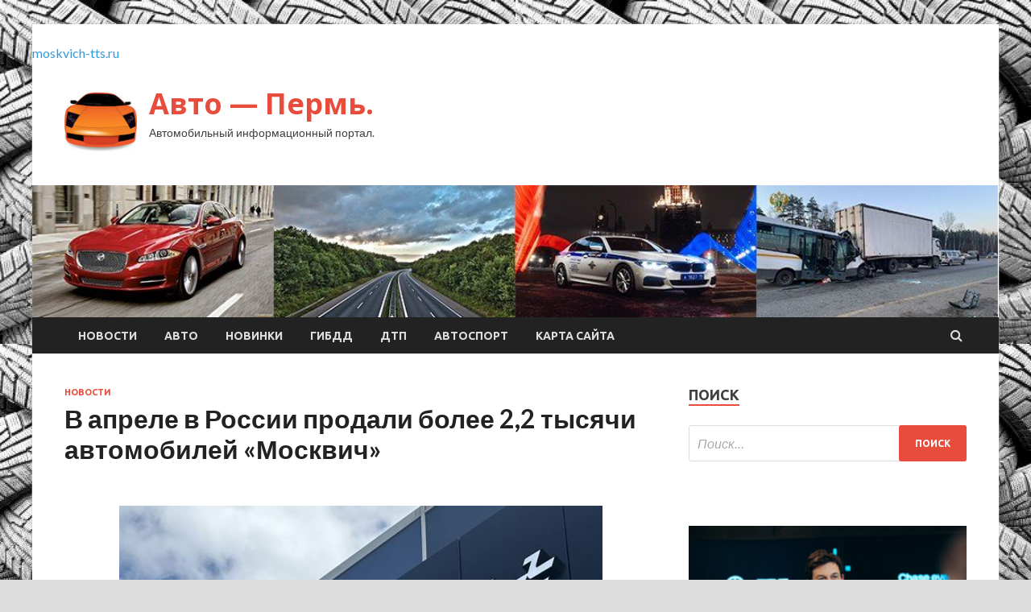

--- FILE ---
content_type: text/html; charset=UTF-8
request_url: https://ankon-perm.ru/v-aprele-v-rossii-prodali-bolee-22-tysyachi-avtomobilej-moskvich
body_size: 19522
content:
<!DOCTYPE html>
<html lang="ru-RU">
<head>
<meta charset="UTF-8">
<meta name="viewport" content="width=device-width, initial-scale=1">
<link rel="profile" href="http://gmpg.org/xfn/11">

    <style>
        #wpadminbar #wp-admin-bar-p404_free_top_button .ab-icon:before {
            content: "\f103";
            color: red;
            top: 2px;
        }
    </style>
<meta name='robots' content='index, follow, max-image-preview:large, max-snippet:-1, max-video-preview:-1' />

	<!-- This site is optimized with the Yoast SEO plugin v24.4 - https://yoast.com/wordpress/plugins/seo/ -->
	<title>В апреле в России продали более 2,2 тысячи автомобилей «Москвич» - Авто - Пермь.</title>
	<meta name="description" content="По итогам прошлого месяца в России было продано более 2,2 тысячи автомобилей автозавода &laquo;Москвич&raquo;. Об этом пишет &laquo;Автостат&raquo; со" />
	<link rel="canonical" href="https://ankon-perm.ru/v-aprele-v-rossii-prodali-bolee-22-tysyachi-avtomobilej-moskvich" />
	<meta property="og:locale" content="ru_RU" />
	<meta property="og:type" content="article" />
	<meta property="og:title" content="В апреле в России продали более 2,2 тысячи автомобилей «Москвич» - Авто - Пермь." />
	<meta property="og:description" content="По итогам прошлого месяца в России было продано более 2,2 тысячи автомобилей автозавода &laquo;Москвич&raquo;. Об этом пишет &laquo;Автостат&raquo; со" />
	<meta property="og:url" content="https://ankon-perm.ru/v-aprele-v-rossii-prodali-bolee-22-tysyachi-avtomobilej-moskvich" />
	<meta property="og:site_name" content="Авто - Пермь." />
	<meta property="article:published_time" content="2024-05-03T17:45:04+00:00" />
	<meta name="author" content="admin" />
	<meta name="twitter:card" content="summary_large_image" />
	<meta name="twitter:label1" content="Написано автором" />
	<meta name="twitter:data1" content="admin" />
	<script type="application/ld+json" class="yoast-schema-graph">{"@context":"https://schema.org","@graph":[{"@type":"Article","@id":"https://ankon-perm.ru/v-aprele-v-rossii-prodali-bolee-22-tysyachi-avtomobilej-moskvich#article","isPartOf":{"@id":"https://ankon-perm.ru/v-aprele-v-rossii-prodali-bolee-22-tysyachi-avtomobilej-moskvich"},"author":{"name":"admin","@id":"https://ankon-perm.ru/#/schema/person/77a8c9328408b18fed0062bfcebffa05"},"headline":"В апреле в России продали более 2,2 тысячи автомобилей «Москвич»","datePublished":"2024-05-03T17:45:04+00:00","mainEntityOfPage":{"@id":"https://ankon-perm.ru/v-aprele-v-rossii-prodali-bolee-22-tysyachi-avtomobilej-moskvich"},"wordCount":125,"commentCount":0,"publisher":{"@id":"https://ankon-perm.ru/#organization"},"image":{"@id":"https://ankon-perm.ru/v-aprele-v-rossii-prodali-bolee-22-tysyachi-avtomobilej-moskvich#primaryimage"},"thumbnailUrl":"https://ankon-perm.ru/wp-content/uploads/2024/05/bb19eb54857df8fc09fdc72045b55d58.jpg","keywords":["Опыт эксплуатации","отечественный автопром","статистика","Тайный покупатель"],"articleSection":["Новости"],"inLanguage":"ru-RU"},{"@type":"WebPage","@id":"https://ankon-perm.ru/v-aprele-v-rossii-prodali-bolee-22-tysyachi-avtomobilej-moskvich","url":"https://ankon-perm.ru/v-aprele-v-rossii-prodali-bolee-22-tysyachi-avtomobilej-moskvich","name":"В апреле в России продали более 2,2 тысячи автомобилей «Москвич» - Авто - Пермь.","isPartOf":{"@id":"https://ankon-perm.ru/#website"},"primaryImageOfPage":{"@id":"https://ankon-perm.ru/v-aprele-v-rossii-prodali-bolee-22-tysyachi-avtomobilej-moskvich#primaryimage"},"image":{"@id":"https://ankon-perm.ru/v-aprele-v-rossii-prodali-bolee-22-tysyachi-avtomobilej-moskvich#primaryimage"},"thumbnailUrl":"https://ankon-perm.ru/wp-content/uploads/2024/05/bb19eb54857df8fc09fdc72045b55d58.jpg","datePublished":"2024-05-03T17:45:04+00:00","description":"По итогам прошлого месяца в России было продано более 2,2 тысячи автомобилей автозавода &laquo;Москвич&raquo;. Об этом пишет &laquo;Автостат&raquo; со","breadcrumb":{"@id":"https://ankon-perm.ru/v-aprele-v-rossii-prodali-bolee-22-tysyachi-avtomobilej-moskvich#breadcrumb"},"inLanguage":"ru-RU","potentialAction":[{"@type":"ReadAction","target":["https://ankon-perm.ru/v-aprele-v-rossii-prodali-bolee-22-tysyachi-avtomobilej-moskvich"]}]},{"@type":"ImageObject","inLanguage":"ru-RU","@id":"https://ankon-perm.ru/v-aprele-v-rossii-prodali-bolee-22-tysyachi-avtomobilej-moskvich#primaryimage","url":"https://ankon-perm.ru/wp-content/uploads/2024/05/bb19eb54857df8fc09fdc72045b55d58.jpg","contentUrl":"https://ankon-perm.ru/wp-content/uploads/2024/05/bb19eb54857df8fc09fdc72045b55d58.jpg","width":600,"height":375},{"@type":"BreadcrumbList","@id":"https://ankon-perm.ru/v-aprele-v-rossii-prodali-bolee-22-tysyachi-avtomobilej-moskvich#breadcrumb","itemListElement":[{"@type":"ListItem","position":1,"name":"Главная страница","item":"https://ankon-perm.ru/glavnaya-stranica"},{"@type":"ListItem","position":2,"name":"Блог","item":"https://ankon-perm.ru/blog"},{"@type":"ListItem","position":3,"name":"В апреле в России продали более 2,2 тысячи автомобилей «Москвич»"}]},{"@type":"WebSite","@id":"https://ankon-perm.ru/#website","url":"https://ankon-perm.ru/","name":"Авто - Пермь.","description":"Автомобильный информационный портал.","publisher":{"@id":"https://ankon-perm.ru/#organization"},"potentialAction":[{"@type":"SearchAction","target":{"@type":"EntryPoint","urlTemplate":"https://ankon-perm.ru/?s={search_term_string}"},"query-input":{"@type":"PropertyValueSpecification","valueRequired":true,"valueName":"search_term_string"}}],"inLanguage":"ru-RU"},{"@type":"Organization","@id":"https://ankon-perm.ru/#organization","name":"Авто - Пермь.","url":"https://ankon-perm.ru/","logo":{"@type":"ImageObject","inLanguage":"ru-RU","@id":"https://ankon-perm.ru/#/schema/logo/image/","url":"https://ankon-perm.ru/wp-content/uploads/2024/04/avto3-e1713677097808.jpg","contentUrl":"https://ankon-perm.ru/wp-content/uploads/2024/04/avto3-e1713677097808.jpg","width":90,"height":90,"caption":"Авто - Пермь."},"image":{"@id":"https://ankon-perm.ru/#/schema/logo/image/"}},{"@type":"Person","@id":"https://ankon-perm.ru/#/schema/person/77a8c9328408b18fed0062bfcebffa05","name":"admin","image":{"@type":"ImageObject","inLanguage":"ru-RU","@id":"https://ankon-perm.ru/#/schema/person/image/","url":"https://secure.gravatar.com/avatar/5fdb85cac86e45de2473cae2fb150b8501f466c267d3d07ed0727a97153d5b64?s=96&d=mm&r=g","contentUrl":"https://secure.gravatar.com/avatar/5fdb85cac86e45de2473cae2fb150b8501f466c267d3d07ed0727a97153d5b64?s=96&d=mm&r=g","caption":"admin"},"sameAs":["https://ankon-perm.ru"],"url":"https://ankon-perm.ru/author/admin"}]}</script>
	<!-- / Yoast SEO plugin. -->


<link rel='dns-prefetch' href='//fonts.googleapis.com' />
<link rel="alternate" title="oEmbed (JSON)" type="application/json+oembed" href="https://ankon-perm.ru/wp-json/oembed/1.0/embed?url=https%3A%2F%2Fankon-perm.ru%2Fv-aprele-v-rossii-prodali-bolee-22-tysyachi-avtomobilej-moskvich" />
<link rel="alternate" title="oEmbed (XML)" type="text/xml+oembed" href="https://ankon-perm.ru/wp-json/oembed/1.0/embed?url=https%3A%2F%2Fankon-perm.ru%2Fv-aprele-v-rossii-prodali-bolee-22-tysyachi-avtomobilej-moskvich&#038;format=xml" />
<style id='wp-img-auto-sizes-contain-inline-css' type='text/css'>
img:is([sizes=auto i],[sizes^="auto," i]){contain-intrinsic-size:3000px 1500px}
/*# sourceURL=wp-img-auto-sizes-contain-inline-css */
</style>
<style id='wp-emoji-styles-inline-css' type='text/css'>

	img.wp-smiley, img.emoji {
		display: inline !important;
		border: none !important;
		box-shadow: none !important;
		height: 1em !important;
		width: 1em !important;
		margin: 0 0.07em !important;
		vertical-align: -0.1em !important;
		background: none !important;
		padding: 0 !important;
	}
/*# sourceURL=wp-emoji-styles-inline-css */
</style>
<style id='wp-block-library-inline-css' type='text/css'>
:root{--wp-block-synced-color:#7a00df;--wp-block-synced-color--rgb:122,0,223;--wp-bound-block-color:var(--wp-block-synced-color);--wp-editor-canvas-background:#ddd;--wp-admin-theme-color:#007cba;--wp-admin-theme-color--rgb:0,124,186;--wp-admin-theme-color-darker-10:#006ba1;--wp-admin-theme-color-darker-10--rgb:0,107,160.5;--wp-admin-theme-color-darker-20:#005a87;--wp-admin-theme-color-darker-20--rgb:0,90,135;--wp-admin-border-width-focus:2px}@media (min-resolution:192dpi){:root{--wp-admin-border-width-focus:1.5px}}.wp-element-button{cursor:pointer}:root .has-very-light-gray-background-color{background-color:#eee}:root .has-very-dark-gray-background-color{background-color:#313131}:root .has-very-light-gray-color{color:#eee}:root .has-very-dark-gray-color{color:#313131}:root .has-vivid-green-cyan-to-vivid-cyan-blue-gradient-background{background:linear-gradient(135deg,#00d084,#0693e3)}:root .has-purple-crush-gradient-background{background:linear-gradient(135deg,#34e2e4,#4721fb 50%,#ab1dfe)}:root .has-hazy-dawn-gradient-background{background:linear-gradient(135deg,#faaca8,#dad0ec)}:root .has-subdued-olive-gradient-background{background:linear-gradient(135deg,#fafae1,#67a671)}:root .has-atomic-cream-gradient-background{background:linear-gradient(135deg,#fdd79a,#004a59)}:root .has-nightshade-gradient-background{background:linear-gradient(135deg,#330968,#31cdcf)}:root .has-midnight-gradient-background{background:linear-gradient(135deg,#020381,#2874fc)}:root{--wp--preset--font-size--normal:16px;--wp--preset--font-size--huge:42px}.has-regular-font-size{font-size:1em}.has-larger-font-size{font-size:2.625em}.has-normal-font-size{font-size:var(--wp--preset--font-size--normal)}.has-huge-font-size{font-size:var(--wp--preset--font-size--huge)}.has-text-align-center{text-align:center}.has-text-align-left{text-align:left}.has-text-align-right{text-align:right}.has-fit-text{white-space:nowrap!important}#end-resizable-editor-section{display:none}.aligncenter{clear:both}.items-justified-left{justify-content:flex-start}.items-justified-center{justify-content:center}.items-justified-right{justify-content:flex-end}.items-justified-space-between{justify-content:space-between}.screen-reader-text{border:0;clip-path:inset(50%);height:1px;margin:-1px;overflow:hidden;padding:0;position:absolute;width:1px;word-wrap:normal!important}.screen-reader-text:focus{background-color:#ddd;clip-path:none;color:#444;display:block;font-size:1em;height:auto;left:5px;line-height:normal;padding:15px 23px 14px;text-decoration:none;top:5px;width:auto;z-index:100000}html :where(.has-border-color){border-style:solid}html :where([style*=border-top-color]){border-top-style:solid}html :where([style*=border-right-color]){border-right-style:solid}html :where([style*=border-bottom-color]){border-bottom-style:solid}html :where([style*=border-left-color]){border-left-style:solid}html :where([style*=border-width]){border-style:solid}html :where([style*=border-top-width]){border-top-style:solid}html :where([style*=border-right-width]){border-right-style:solid}html :where([style*=border-bottom-width]){border-bottom-style:solid}html :where([style*=border-left-width]){border-left-style:solid}html :where(img[class*=wp-image-]){height:auto;max-width:100%}:where(figure){margin:0 0 1em}html :where(.is-position-sticky){--wp-admin--admin-bar--position-offset:var(--wp-admin--admin-bar--height,0px)}@media screen and (max-width:600px){html :where(.is-position-sticky){--wp-admin--admin-bar--position-offset:0px}}

/*# sourceURL=wp-block-library-inline-css */
</style><style id='global-styles-inline-css' type='text/css'>
:root{--wp--preset--aspect-ratio--square: 1;--wp--preset--aspect-ratio--4-3: 4/3;--wp--preset--aspect-ratio--3-4: 3/4;--wp--preset--aspect-ratio--3-2: 3/2;--wp--preset--aspect-ratio--2-3: 2/3;--wp--preset--aspect-ratio--16-9: 16/9;--wp--preset--aspect-ratio--9-16: 9/16;--wp--preset--color--black: #000000;--wp--preset--color--cyan-bluish-gray: #abb8c3;--wp--preset--color--white: #ffffff;--wp--preset--color--pale-pink: #f78da7;--wp--preset--color--vivid-red: #cf2e2e;--wp--preset--color--luminous-vivid-orange: #ff6900;--wp--preset--color--luminous-vivid-amber: #fcb900;--wp--preset--color--light-green-cyan: #7bdcb5;--wp--preset--color--vivid-green-cyan: #00d084;--wp--preset--color--pale-cyan-blue: #8ed1fc;--wp--preset--color--vivid-cyan-blue: #0693e3;--wp--preset--color--vivid-purple: #9b51e0;--wp--preset--gradient--vivid-cyan-blue-to-vivid-purple: linear-gradient(135deg,rgb(6,147,227) 0%,rgb(155,81,224) 100%);--wp--preset--gradient--light-green-cyan-to-vivid-green-cyan: linear-gradient(135deg,rgb(122,220,180) 0%,rgb(0,208,130) 100%);--wp--preset--gradient--luminous-vivid-amber-to-luminous-vivid-orange: linear-gradient(135deg,rgb(252,185,0) 0%,rgb(255,105,0) 100%);--wp--preset--gradient--luminous-vivid-orange-to-vivid-red: linear-gradient(135deg,rgb(255,105,0) 0%,rgb(207,46,46) 100%);--wp--preset--gradient--very-light-gray-to-cyan-bluish-gray: linear-gradient(135deg,rgb(238,238,238) 0%,rgb(169,184,195) 100%);--wp--preset--gradient--cool-to-warm-spectrum: linear-gradient(135deg,rgb(74,234,220) 0%,rgb(151,120,209) 20%,rgb(207,42,186) 40%,rgb(238,44,130) 60%,rgb(251,105,98) 80%,rgb(254,248,76) 100%);--wp--preset--gradient--blush-light-purple: linear-gradient(135deg,rgb(255,206,236) 0%,rgb(152,150,240) 100%);--wp--preset--gradient--blush-bordeaux: linear-gradient(135deg,rgb(254,205,165) 0%,rgb(254,45,45) 50%,rgb(107,0,62) 100%);--wp--preset--gradient--luminous-dusk: linear-gradient(135deg,rgb(255,203,112) 0%,rgb(199,81,192) 50%,rgb(65,88,208) 100%);--wp--preset--gradient--pale-ocean: linear-gradient(135deg,rgb(255,245,203) 0%,rgb(182,227,212) 50%,rgb(51,167,181) 100%);--wp--preset--gradient--electric-grass: linear-gradient(135deg,rgb(202,248,128) 0%,rgb(113,206,126) 100%);--wp--preset--gradient--midnight: linear-gradient(135deg,rgb(2,3,129) 0%,rgb(40,116,252) 100%);--wp--preset--font-size--small: 13px;--wp--preset--font-size--medium: 20px;--wp--preset--font-size--large: 36px;--wp--preset--font-size--x-large: 42px;--wp--preset--spacing--20: 0.44rem;--wp--preset--spacing--30: 0.67rem;--wp--preset--spacing--40: 1rem;--wp--preset--spacing--50: 1.5rem;--wp--preset--spacing--60: 2.25rem;--wp--preset--spacing--70: 3.38rem;--wp--preset--spacing--80: 5.06rem;--wp--preset--shadow--natural: 6px 6px 9px rgba(0, 0, 0, 0.2);--wp--preset--shadow--deep: 12px 12px 50px rgba(0, 0, 0, 0.4);--wp--preset--shadow--sharp: 6px 6px 0px rgba(0, 0, 0, 0.2);--wp--preset--shadow--outlined: 6px 6px 0px -3px rgb(255, 255, 255), 6px 6px rgb(0, 0, 0);--wp--preset--shadow--crisp: 6px 6px 0px rgb(0, 0, 0);}:where(.is-layout-flex){gap: 0.5em;}:where(.is-layout-grid){gap: 0.5em;}body .is-layout-flex{display: flex;}.is-layout-flex{flex-wrap: wrap;align-items: center;}.is-layout-flex > :is(*, div){margin: 0;}body .is-layout-grid{display: grid;}.is-layout-grid > :is(*, div){margin: 0;}:where(.wp-block-columns.is-layout-flex){gap: 2em;}:where(.wp-block-columns.is-layout-grid){gap: 2em;}:where(.wp-block-post-template.is-layout-flex){gap: 1.25em;}:where(.wp-block-post-template.is-layout-grid){gap: 1.25em;}.has-black-color{color: var(--wp--preset--color--black) !important;}.has-cyan-bluish-gray-color{color: var(--wp--preset--color--cyan-bluish-gray) !important;}.has-white-color{color: var(--wp--preset--color--white) !important;}.has-pale-pink-color{color: var(--wp--preset--color--pale-pink) !important;}.has-vivid-red-color{color: var(--wp--preset--color--vivid-red) !important;}.has-luminous-vivid-orange-color{color: var(--wp--preset--color--luminous-vivid-orange) !important;}.has-luminous-vivid-amber-color{color: var(--wp--preset--color--luminous-vivid-amber) !important;}.has-light-green-cyan-color{color: var(--wp--preset--color--light-green-cyan) !important;}.has-vivid-green-cyan-color{color: var(--wp--preset--color--vivid-green-cyan) !important;}.has-pale-cyan-blue-color{color: var(--wp--preset--color--pale-cyan-blue) !important;}.has-vivid-cyan-blue-color{color: var(--wp--preset--color--vivid-cyan-blue) !important;}.has-vivid-purple-color{color: var(--wp--preset--color--vivid-purple) !important;}.has-black-background-color{background-color: var(--wp--preset--color--black) !important;}.has-cyan-bluish-gray-background-color{background-color: var(--wp--preset--color--cyan-bluish-gray) !important;}.has-white-background-color{background-color: var(--wp--preset--color--white) !important;}.has-pale-pink-background-color{background-color: var(--wp--preset--color--pale-pink) !important;}.has-vivid-red-background-color{background-color: var(--wp--preset--color--vivid-red) !important;}.has-luminous-vivid-orange-background-color{background-color: var(--wp--preset--color--luminous-vivid-orange) !important;}.has-luminous-vivid-amber-background-color{background-color: var(--wp--preset--color--luminous-vivid-amber) !important;}.has-light-green-cyan-background-color{background-color: var(--wp--preset--color--light-green-cyan) !important;}.has-vivid-green-cyan-background-color{background-color: var(--wp--preset--color--vivid-green-cyan) !important;}.has-pale-cyan-blue-background-color{background-color: var(--wp--preset--color--pale-cyan-blue) !important;}.has-vivid-cyan-blue-background-color{background-color: var(--wp--preset--color--vivid-cyan-blue) !important;}.has-vivid-purple-background-color{background-color: var(--wp--preset--color--vivid-purple) !important;}.has-black-border-color{border-color: var(--wp--preset--color--black) !important;}.has-cyan-bluish-gray-border-color{border-color: var(--wp--preset--color--cyan-bluish-gray) !important;}.has-white-border-color{border-color: var(--wp--preset--color--white) !important;}.has-pale-pink-border-color{border-color: var(--wp--preset--color--pale-pink) !important;}.has-vivid-red-border-color{border-color: var(--wp--preset--color--vivid-red) !important;}.has-luminous-vivid-orange-border-color{border-color: var(--wp--preset--color--luminous-vivid-orange) !important;}.has-luminous-vivid-amber-border-color{border-color: var(--wp--preset--color--luminous-vivid-amber) !important;}.has-light-green-cyan-border-color{border-color: var(--wp--preset--color--light-green-cyan) !important;}.has-vivid-green-cyan-border-color{border-color: var(--wp--preset--color--vivid-green-cyan) !important;}.has-pale-cyan-blue-border-color{border-color: var(--wp--preset--color--pale-cyan-blue) !important;}.has-vivid-cyan-blue-border-color{border-color: var(--wp--preset--color--vivid-cyan-blue) !important;}.has-vivid-purple-border-color{border-color: var(--wp--preset--color--vivid-purple) !important;}.has-vivid-cyan-blue-to-vivid-purple-gradient-background{background: var(--wp--preset--gradient--vivid-cyan-blue-to-vivid-purple) !important;}.has-light-green-cyan-to-vivid-green-cyan-gradient-background{background: var(--wp--preset--gradient--light-green-cyan-to-vivid-green-cyan) !important;}.has-luminous-vivid-amber-to-luminous-vivid-orange-gradient-background{background: var(--wp--preset--gradient--luminous-vivid-amber-to-luminous-vivid-orange) !important;}.has-luminous-vivid-orange-to-vivid-red-gradient-background{background: var(--wp--preset--gradient--luminous-vivid-orange-to-vivid-red) !important;}.has-very-light-gray-to-cyan-bluish-gray-gradient-background{background: var(--wp--preset--gradient--very-light-gray-to-cyan-bluish-gray) !important;}.has-cool-to-warm-spectrum-gradient-background{background: var(--wp--preset--gradient--cool-to-warm-spectrum) !important;}.has-blush-light-purple-gradient-background{background: var(--wp--preset--gradient--blush-light-purple) !important;}.has-blush-bordeaux-gradient-background{background: var(--wp--preset--gradient--blush-bordeaux) !important;}.has-luminous-dusk-gradient-background{background: var(--wp--preset--gradient--luminous-dusk) !important;}.has-pale-ocean-gradient-background{background: var(--wp--preset--gradient--pale-ocean) !important;}.has-electric-grass-gradient-background{background: var(--wp--preset--gradient--electric-grass) !important;}.has-midnight-gradient-background{background: var(--wp--preset--gradient--midnight) !important;}.has-small-font-size{font-size: var(--wp--preset--font-size--small) !important;}.has-medium-font-size{font-size: var(--wp--preset--font-size--medium) !important;}.has-large-font-size{font-size: var(--wp--preset--font-size--large) !important;}.has-x-large-font-size{font-size: var(--wp--preset--font-size--x-large) !important;}
/*# sourceURL=global-styles-inline-css */
</style>

<style id='classic-theme-styles-inline-css' type='text/css'>
/*! This file is auto-generated */
.wp-block-button__link{color:#fff;background-color:#32373c;border-radius:9999px;box-shadow:none;text-decoration:none;padding:calc(.667em + 2px) calc(1.333em + 2px);font-size:1.125em}.wp-block-file__button{background:#32373c;color:#fff;text-decoration:none}
/*# sourceURL=/wp-includes/css/classic-themes.min.css */
</style>
<link rel='stylesheet' id='hitmag-fonts-css' href='//fonts.googleapis.com/css?family=Ubuntu%3A400%2C500%2C700%7CLato%3A400%2C700%2C400italic%2C700italic%7COpen+Sans%3A400%2C400italic%2C700&#038;subset=latin%2Clatin-ext' type='text/css' media='all' />
<link rel='stylesheet' id='font-awesome-css' href='https://ankon-perm.ru/wp-content/themes/hitmag/css/font-awesome.min.css?ver=4.7.0' type='text/css' media='all' />
<link rel='stylesheet' id='hitmag-style-css' href='https://ankon-perm.ru/wp-content/themes/hitmag/style.css?ver=7a374e89784f2271830155461df696bd' type='text/css' media='all' />
<link rel='stylesheet' id='jquery-flexslider-css' href='https://ankon-perm.ru/wp-content/themes/hitmag/css/flexslider.css?ver=7a374e89784f2271830155461df696bd' type='text/css' media='screen' />
<link rel='stylesheet' id='jquery-magnific-popup-css' href='https://ankon-perm.ru/wp-content/themes/hitmag/css/magnific-popup.css?ver=7a374e89784f2271830155461df696bd' type='text/css' media='all' />
<link rel='stylesheet' id='wp-pagenavi-css' href='https://ankon-perm.ru/wp-content/plugins/wp-pagenavi/pagenavi-css.css?ver=2.70' type='text/css' media='all' />
<script type="text/javascript" src="https://ankon-perm.ru/wp-includes/js/jquery/jquery.min.js?ver=3.7.1" id="jquery-core-js"></script>
<script type="text/javascript" src="https://ankon-perm.ru/wp-includes/js/jquery/jquery-migrate.min.js?ver=3.4.1" id="jquery-migrate-js"></script>
<link rel="https://api.w.org/" href="https://ankon-perm.ru/wp-json/" /><link rel="alternate" title="JSON" type="application/json" href="https://ankon-perm.ru/wp-json/wp/v2/posts/3355" /><link rel="EditURI" type="application/rsd+xml" title="RSD" href="https://ankon-perm.ru/xmlrpc.php?rsd" />

<link rel='shortlink' href='https://ankon-perm.ru/?p=3355' />

<meta name="description" content=" По итогам прошлого месяца в России было продано более 2,2 тысячи автомобилей автозавода &laquo;Москвич&raquo;.">
<style type="text/css" id="custom-background-css">
body.custom-background { background-image: url("https://ankon-perm.ru/wp-content/uploads/2024/04/avto.jpg"); background-position: left top; background-size: auto; background-repeat: repeat; background-attachment: scroll; }
</style>
	<link rel="icon" href="https://ankon-perm.ru/wp-content/uploads/2024/04/avto3-150x150.jpg" sizes="32x32" />
<link rel="icon" href="https://ankon-perm.ru/wp-content/uploads/2024/04/avto3-e1713677097808.jpg" sizes="192x192" />
<link rel="apple-touch-icon" href="https://ankon-perm.ru/wp-content/uploads/2024/04/avto3-e1713677097808.jpg" />
<meta name="msapplication-TileImage" content="https://ankon-perm.ru/wp-content/uploads/2024/04/avto3-e1713677097808.jpg" />
<link rel="alternate" type="application/rss+xml" title="RSS" href="https://ankon-perm.ru/rsslatest.xml" /></head>

<body class="wp-singular post-template-default single single-post postid-3355 single-format-standard custom-background wp-custom-logo wp-theme-hitmag th-right-sidebar">

<div id="page" class="site hitmag-wrapper">
	<a class="skip-link screen-reader-text" href="#content">Перейти к содержимому</a>

	<header id="masthead" class="site-header" role="banner">
<p></p> <a href="https://moskvich-tts.ru/" target="_blank">moskvich-tts.ru</a> 		
		
		<div class="header-main-area">
			<div class="hm-container">
			<div class="site-branding">
				<div class="site-branding-content">
					<div class="hm-logo">
						<a href="https://ankon-perm.ru/" class="custom-logo-link" rel="home"><img width="90" height="90" src="https://ankon-perm.ru/wp-content/uploads/2024/04/avto3-e1713677097808.jpg" class="custom-logo" alt="Авто &#8212; Пермь." decoding="async" /></a>					</div><!-- .hm-logo -->

					<div class="hm-site-title">
													<p class="site-title"><a href="https://ankon-perm.ru/" rel="home">Авто &#8212; Пермь.</a></p>
													<p class="site-description">Автомобильный информационный портал.</p>
											</div><!-- .hm-site-title -->
				</div><!-- .site-branding-content -->
			</div><!-- .site-branding -->

						</div><!-- .hm-container -->
		</div><!-- .header-main-area -->

		<div class="hm-header-image"><img src="https://ankon-perm.ru/wp-content/uploads/2024/04/avto_perm_croped.jpg" height="149" width="1089" alt="" /></div>
		<div class="hm-nav-container">
			<nav id="site-navigation" class="main-navigation" role="navigation">
				<div class="hm-container">
				<div class="menu-glavnoe-menyu-container"><ul id="primary-menu" class="menu"><li id="menu-item-228" class="menu-item menu-item-type-taxonomy menu-item-object-category current-post-ancestor current-menu-parent current-post-parent menu-item-228"><a href="https://ankon-perm.ru/category/novosti">Новости</a></li>
<li id="menu-item-225" class="menu-item menu-item-type-taxonomy menu-item-object-category menu-item-225"><a href="https://ankon-perm.ru/category/avto">Авто</a></li>
<li id="menu-item-227" class="menu-item menu-item-type-taxonomy menu-item-object-category menu-item-227"><a href="https://ankon-perm.ru/category/novinki">Новинки</a></li>
<li id="menu-item-229" class="menu-item menu-item-type-taxonomy menu-item-object-category menu-item-229"><a href="https://ankon-perm.ru/category/gibdd">ГИБДД</a></li>
<li id="menu-item-224" class="menu-item menu-item-type-taxonomy menu-item-object-category menu-item-224"><a href="https://ankon-perm.ru/category/dtp">ДТП</a></li>
<li id="menu-item-226" class="menu-item menu-item-type-taxonomy menu-item-object-category menu-item-226"><a href="https://ankon-perm.ru/category/avtosport">Автоспорт</a></li>
<li id="menu-item-230" class="menu-item menu-item-type-post_type menu-item-object-page menu-item-230"><a href="https://ankon-perm.ru/karta-sajta">Карта сайта</a></li>
</ul></div>
									<div class="hm-search-button-icon"></div>
					<div class="hm-search-box-container">
						<div class="hm-search-box">
							<form role="search" method="get" class="search-form" action="https://ankon-perm.ru/">
				<label>
					<span class="screen-reader-text">Найти:</span>
					<input type="search" class="search-field" placeholder="Поиск&hellip;" value="" name="s" />
				</label>
				<input type="submit" class="search-submit" value="Поиск" />
			</form>						</div><!-- th-search-box -->
					</div><!-- .th-search-box-container -->
								</div><!-- .hm-container -->
			</nav><!-- #site-navigation -->
			<a href="#" class="navbutton" id="main-nav-button">Главное меню</a>
			<div class="responsive-mainnav"></div>
		</div><!-- .hm-nav-container -->

		
	</header><!-- #masthead -->

	<div id="content" class="site-content">
		<div class="hm-container">

	<div id="primary" class="content-area">
		<main id="main" class="site-main" role="main">

		
<article id="post-3355" class="hitmag-single post-3355 post type-post status-publish format-standard has-post-thumbnail hentry category-novosti tag-opyt-ekspluatacii tag-otechestvennyj-avtoprom tag-statistika tag-tajnyj-pokupatel">
	<header class="entry-header">
		<div class="cat-links"><a href="https://ankon-perm.ru/category/novosti" rel="category tag">Новости</a></div><h1 class="entry-title">В апреле в России продали более 2,2 тысячи автомобилей «Москвич»</h1>		<div class="entry-meta">
					</div><!-- .entry-meta -->
		
	</header><!-- .entry-header -->
	
	

	<div class="entry-content">
		</p>
<p> <img decoding="async" alt="В апреле в России продали более 2,2 тысячи автомобилей &laquo;Москвич&raquo;" src="/wp-content/uploads/2024/05/bb19eb54857df8fc09fdc72045b55d58.jpg" class="aligncenter" /></p>
<p style="text-align: justify;">По итогам прошлого месяца в России было продано более 2,2 тысячи автомобилей автозавода &laquo;Москвич&raquo;. Об этом пишет &laquo;Автостат&raquo; со ссылкой на пресс-службу предприятия.</p>
<p style="text-align: justify;">Из 2,2 тысячи проданных в апреле машин, 200 пришлось на лифтбеки &laquo;Москвич 6&raquo; и около 340 на электромобили &laquo;Москвич 3е&raquo;.</p>
<p style="text-align: justify;">Отмечается, что с 28 апреля производство автомобилей приостановлено, предприятие до 12 мая ушло в корпоративный отпуск.</p>
<p style="text-align: justify;">Если брать период с начала текущего года, то за четыре месяца автомобили &laquo;Москвич&raquo; были проданы в количестве порядка 7 тысяч единиц. В их числе более 500 лифтбеков &laquo;Москвич 6&raquo; и почти 450 электромобилей &laquo;Москвич 3е&raquo;.</p>
<p style="text-align: justify;">Ранее стало известно, что до конца года на заводе стартует производство семиместного кроссовера &laquo;Москвич 8&raquo;.</p>
<p>Источник: <a href="https://tavto.ru/news/v-aprele-v-rossii-prodali-boleye-2-2-tysyachi-avtomobiley-moskvich/" rel="nofollow noopener" target="_blank"> tavto.ru</a> </p>
	</div><!-- .entry-content -->

	<footer class="entry-footer">
		<span class="hm-tags-links"><span class="hm-tagged">Метки</span><a href="https://ankon-perm.ru/tag/opyt-ekspluatacii" rel="tag">Опыт эксплуатации</a><a href="https://ankon-perm.ru/tag/otechestvennyj-avtoprom" rel="tag">отечественный автопром</a><a href="https://ankon-perm.ru/tag/statistika" rel="tag">статистика</a><a href="https://ankon-perm.ru/tag/tajnyj-pokupatel" rel="tag">Тайный покупатель</a></span>	</footer><!-- .entry-footer -->
</article><!-- #post-## -->

    <div class="hm-related-posts">
    
    <div class="wt-container">
        <h4 class="widget-title">Похожие записи</h4>
    </div>

    <div class="hmrp-container">

        
                <div class="hm-rel-post">
                    <a href="https://ankon-perm.ru/v-kitae-obnovili-krossover-bestseller-chery-tiggo-7" rel="bookmark" title="В Китае обновили кроссовер-бестселлер Chery Tiggo 7">
                        <img width="348" height="215" src="https://ankon-perm.ru/wp-content/uploads/2024/05/aff434d079e69a2adc2935d3a8d840bb-348x215.jpg" class="attachment-hitmag-grid size-hitmag-grid wp-post-image" alt="" decoding="async" fetchpriority="high" />                    </a>
                    <h3 class="post-title">
                        <a href="https://ankon-perm.ru/v-kitae-obnovili-krossover-bestseller-chery-tiggo-7" rel="bookmark" title="В Китае обновили кроссовер-бестселлер Chery Tiggo 7">
                            В Китае обновили кроссовер-бестселлер Chery Tiggo 7                        </a>
                    </h3>
                    <p class="hms-meta"><time class="entry-date published updated" datetime="2024-05-04T02:45:12+03:00">04.05.2024</time></p>
                </div>
            
            
                <div class="hm-rel-post">
                    <a href="https://ankon-perm.ru/u-krossovera-jac-js6-v-rossii-poyavilas-novaya-top-versiya-obyavleny-ceny" rel="bookmark" title="У кроссовера JAC JS6 в России появилась новая топ-версия: объявлены цены">
                        <img width="348" height="215" src="https://ankon-perm.ru/wp-content/uploads/2024/05/5d1f1695c15e49c7b031aee2f09ff88e-348x215.jpg" class="attachment-hitmag-grid size-hitmag-grid wp-post-image" alt="" decoding="async" />                    </a>
                    <h3 class="post-title">
                        <a href="https://ankon-perm.ru/u-krossovera-jac-js6-v-rossii-poyavilas-novaya-top-versiya-obyavleny-ceny" rel="bookmark" title="У кроссовера JAC JS6 в России появилась новая топ-версия: объявлены цены">
                            У кроссовера JAC JS6 в России появилась новая топ-версия: объявлены цены                        </a>
                    </h3>
                    <p class="hms-meta"><time class="entry-date published updated" datetime="2024-05-04T02:45:09+03:00">04.05.2024</time></p>
                </div>
            
            
                <div class="hm-rel-post">
                    <a href="https://ankon-perm.ru/semimestnyj-geely-okavango-poyavilsya-u-dilerov" rel="bookmark" title="Семиместный Geely Okavango появился у дилеров">
                        <img width="348" height="215" src="https://ankon-perm.ru/wp-content/uploads/2024/05/0ad7d11b031238f64cd7b10ccecd2d8b-348x215.jpg" class="attachment-hitmag-grid size-hitmag-grid wp-post-image" alt="" decoding="async" />                    </a>
                    <h3 class="post-title">
                        <a href="https://ankon-perm.ru/semimestnyj-geely-okavango-poyavilsya-u-dilerov" rel="bookmark" title="Семиместный Geely Okavango появился у дилеров">
                            Семиместный Geely Okavango появился у дилеров                        </a>
                    </h3>
                    <p class="hms-meta"><time class="entry-date published updated" datetime="2024-05-04T02:45:04+03:00">04.05.2024</time></p>
                </div>
            
            
    </div>
    </div>

    
	<nav class="navigation post-navigation" aria-label="Записи">
		<h2 class="screen-reader-text">Навигация по записям</h2>
		<div class="nav-links"><div class="nav-previous"><a href="https://ankon-perm.ru/v-novosibirske-avtobys-sbil-jenshiny-i-rebenka-2" rel="prev"><span class="meta-nav" aria-hidden="true">Предыдущая статья</span> <span class="post-title">В Новосибирске автобус сбил женщину и ребенка</span></a></div><div class="nav-next"><a href="https://ankon-perm.ru/vvoz-avtomobilej-cherez-vladivostok-dostig-urovnya-do-vvedeniya-sankcij" rel="next"><span class="meta-nav" aria-hidden="true">Следующая статья</span> <span class="post-title">Ввоз автомобилей через Владивосток достиг уровня до введения санкций</span></a></div></div>
	</nav><div class="hm-authorbox">

    <div class="hm-author-img">
        <img alt='' src='https://secure.gravatar.com/avatar/5fdb85cac86e45de2473cae2fb150b8501f466c267d3d07ed0727a97153d5b64?s=100&#038;d=mm&#038;r=g' srcset='https://secure.gravatar.com/avatar/5fdb85cac86e45de2473cae2fb150b8501f466c267d3d07ed0727a97153d5b64?s=200&#038;d=mm&#038;r=g 2x' class='avatar avatar-100 photo' height='100' width='100' loading='lazy' decoding='async'/>    </div>

    <div class="hm-author-content">
        <h4 class="author-name">О admin</h4>
        <p class="author-description"></p>
        <a class="author-posts-link" href="https://ankon-perm.ru/author/admin" title="admin">
            Посмотреть все записи автора admin &rarr;        </a>
    </div>

</div>
		</main><!-- #main -->
	</div><!-- #primary -->


<script async="async" src="https://w.uptolike.com/widgets/v1/zp.js?pid=lf57c39f5542ff575da399b792494e88b1a523b41b" type="text/javascript"></script>

<aside id="secondary" class="widget-area" role="complementary">
	<section id="search-2" class="widget widget_search"><h4 class="widget-title">Поиск</h4><form role="search" method="get" class="search-form" action="https://ankon-perm.ru/">
				<label>
					<span class="screen-reader-text">Найти:</span>
					<input type="search" class="search-field" placeholder="Поиск&hellip;" value="" name="s" />
				</label>
				<input type="submit" class="search-submit" value="Поиск" />
			</form></section><section id="execphp-2" class="widget widget_execphp">			<div class="execphpwidget"></div>
		</section><section id="hitmag_dual_category_posts-2" class="widget widget_hitmag_dual_category_posts">		<!-- Category 1 -->
		<div class="hm-dualc-left">
			
                                                                    
                        <div class="hmbd-post">
                                                            <a href="https://ankon-perm.ru/ne-ponimau-chto-on-hotel-skazat-toto-volf-otvetil-gendirektory-red-bull" title="«Не понимаю, что он хотел сказать». Тото Вольф ответил гендиректору Red Bull"><img width="348" height="215" src="https://ankon-perm.ru/wp-content/uploads/2024/05/9d9f6ef8dc5ddc1fb31fb90a26168a46-348x215.jpg" class="attachment-hitmag-grid size-hitmag-grid wp-post-image" alt="" decoding="async" loading="lazy" /></a>
                            
                            <div class="cat-links"><a href="https://ankon-perm.ru/category/avtosport" rel="category tag">Автоспорт</a></div>
                            <h3 class="hmb-entry-title"><a href="https://ankon-perm.ru/ne-ponimau-chto-on-hotel-skazat-toto-volf-otvetil-gendirektory-red-bull" rel="bookmark">«Не понимаю, что он хотел сказать». Тото Вольф ответил гендиректору Red Bull</a></h3>						

                            <div class="hmb-entry-meta">
                                                            </div><!-- .entry-meta -->

                            <div class="hmb-entry-summary"><p>Фото: LAT Images / Mercedes Глава команды Mercedes Тото Вольф прокомментировал заявление генерального директора Red Bull Оливера Минцлаффа в свой адрес. В интервью по ходу гоночного уик-энда в Майами один &hellip;</p>
</div>
                        </div><!-- .hmbd-post -->

                                                                                                    <div class="hms-post">
                                                            <div class="hms-thumb">
                                    <a href="https://ankon-perm.ru/lichnyi-zachet-i-kybok-konstryktorov-posle-gran-pri-maiami" rel="bookmark" title="Личный зачет и Кубок конструкторов после Гран При Майами">	
                                        <img width="135" height="93" src="https://ankon-perm.ru/wp-content/uploads/2024/05/9caa9c326a253ad0a903d5203682e577-135x93.jpg" class="attachment-hitmag-thumbnail size-hitmag-thumbnail wp-post-image" alt="" decoding="async" loading="lazy" />                                    </a>
                                </div>
                                                        <div class="hms-details">
                                <h3 class="hms-title"><a href="https://ankon-perm.ru/lichnyi-zachet-i-kybok-konstryktorov-posle-gran-pri-maiami" rel="bookmark">Личный зачет и Кубок конструкторов после Гран При Майами</a></h3>                                <p class="hms-meta"><time class="entry-date published updated" datetime="2024-05-06T05:45:08+03:00">06.05.2024</time></p>
                            </div>
                        </div>
                                                                                                    <div class="hms-post">
                                                            <div class="hms-thumb">
                                    <a href="https://ankon-perm.ru/lando-norris-oderjal-pervyu-pobedy-v-formyle-1-na-gran-pri-maiami" rel="bookmark" title="Ландо Норрис одержал первую победу в Формуле 1 на Гран При Майами">	
                                        <img width="135" height="93" src="https://ankon-perm.ru/wp-content/uploads/2024/05/080e615c3feee19034690d9608291dfa-135x93.jpg" class="attachment-hitmag-thumbnail size-hitmag-thumbnail wp-post-image" alt="" decoding="async" loading="lazy" />                                    </a>
                                </div>
                                                        <div class="hms-details">
                                <h3 class="hms-title"><a href="https://ankon-perm.ru/lando-norris-oderjal-pervyu-pobedy-v-formyle-1-na-gran-pri-maiami" rel="bookmark">Ландо Норрис одержал первую победу в Формуле 1 на Гран При Майами</a></h3>                                <p class="hms-meta"><time class="entry-date published updated" datetime="2024-05-06T05:45:02+03:00">06.05.2024</time></p>
                            </div>
                        </div>
                                                                                                    <div class="hms-post">
                                                            <div class="hms-thumb">
                                    <a href="https://ankon-perm.ru/martin-brandl-red-bull-perejivet-yhod-edriana-nui" rel="bookmark" title="Мартин Брандл: Red Bull переживет уход Эдриана Ньюи">	
                                        <img width="135" height="93" src="https://ankon-perm.ru/wp-content/uploads/2024/05/c9478fd9a4c1fb135000573b3a26f0c8-135x93.jpg" class="attachment-hitmag-thumbnail size-hitmag-thumbnail wp-post-image" alt="" decoding="async" loading="lazy" />                                    </a>
                                </div>
                                                        <div class="hms-details">
                                <h3 class="hms-title"><a href="https://ankon-perm.ru/martin-brandl-red-bull-perejivet-yhod-edriana-nui" rel="bookmark">Мартин Брандл: Red Bull переживет уход Эдриана Ньюи</a></h3>                                <p class="hms-meta"><time class="entry-date published updated" datetime="2024-05-05T23:45:06+03:00">05.05.2024</time></p>
                            </div>
                        </div>
                                                                                                    <div class="hms-post">
                                                            <div class="hms-thumb">
                                    <a href="https://ankon-perm.ru/logan-sardjent-prokommentiroval-slyhi-ob-yvolnenii" rel="bookmark" title="Логан Сарджент прокомментировал слухи об увольнении">	
                                        <img width="135" height="93" src="https://ankon-perm.ru/wp-content/uploads/2024/05/281d65ed5ccd4f82c43d168bd8031f79-135x93.jpg" class="attachment-hitmag-thumbnail size-hitmag-thumbnail wp-post-image" alt="" decoding="async" loading="lazy" />                                    </a>
                                </div>
                                                        <div class="hms-details">
                                <h3 class="hms-title"><a href="https://ankon-perm.ru/logan-sardjent-prokommentiroval-slyhi-ob-yvolnenii" rel="bookmark">Логан Сарджент прокомментировал слухи об увольнении</a></h3>                                <p class="hms-meta"><time class="entry-date published updated" datetime="2024-05-05T23:45:04+03:00">05.05.2024</time></p>
                            </div>
                        </div>
                                                                                                    <div class="hms-post">
                                                            <div class="hms-thumb">
                                    <a href="https://ankon-perm.ru/transliaciia-gonki-formyly-1-v-maiami" rel="bookmark" title="Трансляция гонки Формулы 1 в Майами">	
                                        <img width="135" height="93" src="https://ankon-perm.ru/wp-content/uploads/2024/05/0ac6ef796b7bc0d403a73b3eb1c18985-135x93.jpg" class="attachment-hitmag-thumbnail size-hitmag-thumbnail wp-post-image" alt="" decoding="async" loading="lazy" />                                    </a>
                                </div>
                                                        <div class="hms-details">
                                <h3 class="hms-title"><a href="https://ankon-perm.ru/transliaciia-gonki-formyly-1-v-maiami" rel="bookmark">Трансляция гонки Формулы 1 в Майами</a></h3>                                <p class="hms-meta"><time class="entry-date published updated" datetime="2024-05-05T23:45:02+03:00">05.05.2024</time></p>
                            </div>
                        </div>
                                                                                    
		</div><!-- .hm-dualc-left -->


		<!-- Category 2 -->

		<div class="hm-dualc-right">
			
							
                            
                    <div class="hmbd-post">
                                                    <a href="https://ankon-perm.ru/test-draiv-geely-okavango" title="Тест-драйв Geely Okavango"><img width="348" height="215" src="https://ankon-perm.ru/wp-content/uploads/2024/04/3f8d727eeb95a642cd333b9d481cf771-348x215.jpg" class="attachment-hitmag-grid size-hitmag-grid wp-post-image" alt="" decoding="async" loading="lazy" /></a>
                        
                        <div class="cat-links"><a href="https://ankon-perm.ru/category/novinki" rel="category tag">Новинки</a></div>
                        <h3 class="hmb-entry-title"><a href="https://ankon-perm.ru/test-draiv-geely-okavango" rel="bookmark">Тест-драйв Geely Okavango</a></h3>						
                        
                        <div class="hmb-entry-meta">
                                                        </div><!-- .entry-meta -->
                        <div class="hmb-entry-summary"><p>За последний год компания Geely почти полностью обновила модельный ряд в России. В начале марта стартовали продажи самого крупного автомобиля – Okavango, представляющего собой нечто среднее между кроссовером и минивэном. &hellip;</p>
</div>
                    </div><!-- .hmdb-post -->
                    
                                                                    
                    <div class="hms-post">
                                                    <div class="hms-thumb">
                                <a href="https://ankon-perm.ru/test-draiv-volkswagen-taos" rel="bookmark" title="Тест-драйв Volkswagen Taos">	
                                    <img width="135" height="93" src="https://ankon-perm.ru/wp-content/uploads/2024/04/da87eb813265bd5ef781b87aceda4a47-135x93.jpg" class="attachment-hitmag-thumbnail size-hitmag-thumbnail wp-post-image" alt="" decoding="async" loading="lazy" />                                </a>
                            </div>
                                                <div class="hms-details">
                            <h3 class="hms-title"><a href="https://ankon-perm.ru/test-draiv-volkswagen-taos" rel="bookmark">Тест-драйв Volkswagen Taos</a></h3>                            <p class="hms-meta"><time class="entry-date published updated" datetime="2024-04-27T23:45:02+03:00">27.04.2024</time></p>
                        </div>
                    </div>

                                                                    
                    <div class="hms-post">
                                                    <div class="hms-thumb">
                                <a href="https://ankon-perm.ru/test-draiv-infiniti-qx55" rel="bookmark" title="Тест-драйв Infiniti QX55">	
                                    <img width="135" height="93" src="https://ankon-perm.ru/wp-content/uploads/2024/04/368e612a7a7ddd62719734608e5f54c2-135x93.jpg" class="attachment-hitmag-thumbnail size-hitmag-thumbnail wp-post-image" alt="" decoding="async" loading="lazy" />                                </a>
                            </div>
                                                <div class="hms-details">
                            <h3 class="hms-title"><a href="https://ankon-perm.ru/test-draiv-infiniti-qx55" rel="bookmark">Тест-драйв Infiniti QX55</a></h3>                            <p class="hms-meta"><time class="entry-date published updated" datetime="2024-04-26T11:45:27+03:00">26.04.2024</time></p>
                        </div>
                    </div>

                                                                    
                    <div class="hms-post">
                                                    <div class="hms-thumb">
                                <a href="https://ankon-perm.ru/test-draiv-skoda-kodiaq" rel="bookmark" title="Тест-драйв Skoda Kodiaq">	
                                    <img width="135" height="93" src="https://ankon-perm.ru/wp-content/uploads/2024/04/afdec2cc25c4db083e1ad84974f62327-135x93.jpg" class="attachment-hitmag-thumbnail size-hitmag-thumbnail wp-post-image" alt="" decoding="async" loading="lazy" />                                </a>
                            </div>
                                                <div class="hms-details">
                            <h3 class="hms-title"><a href="https://ankon-perm.ru/test-draiv-skoda-kodiaq" rel="bookmark">Тест-драйв Skoda Kodiaq</a></h3>                            <p class="hms-meta"><time class="entry-date published updated" datetime="2024-04-26T11:45:16+03:00">26.04.2024</time></p>
                        </div>
                    </div>

                                                                    
                    <div class="hms-post">
                                                    <div class="hms-thumb">
                                <a href="https://ankon-perm.ru/test-draiv-volkswagen-tiguan" rel="bookmark" title="Тест-драйв Volkswagen Tiguan">	
                                    <img width="135" height="93" src="https://ankon-perm.ru/wp-content/uploads/2024/04/2f12f4cbf82eec0f31e07e1c6f1835d9-135x93.jpg" class="attachment-hitmag-thumbnail size-hitmag-thumbnail wp-post-image" alt="" decoding="async" loading="lazy" />                                </a>
                            </div>
                                                <div class="hms-details">
                            <h3 class="hms-title"><a href="https://ankon-perm.ru/test-draiv-volkswagen-tiguan" rel="bookmark">Тест-драйв Volkswagen Tiguan</a></h3>                            <p class="hms-meta"><time class="entry-date published updated" datetime="2024-04-26T11:45:03+03:00">26.04.2024</time></p>
                        </div>
                    </div>

                                                                    
                    <div class="hms-post">
                                                    <div class="hms-thumb">
                                <a href="https://ankon-perm.ru/test-draiv-geely-coolray" rel="bookmark" title="Тест-драйв Geely Coolray">	
                                    <img width="135" height="93" src="https://ankon-perm.ru/wp-content/uploads/2024/04/1a232f99ddeaa8b3a28b29f4744be3e7-135x93.jpg" class="attachment-hitmag-thumbnail size-hitmag-thumbnail wp-post-image" alt="" decoding="async" loading="lazy" />                                </a>
                            </div>
                                                <div class="hms-details">
                            <h3 class="hms-title"><a href="https://ankon-perm.ru/test-draiv-geely-coolray" rel="bookmark">Тест-драйв Geely Coolray</a></h3>                            <p class="hms-meta"><time class="entry-date published updated" datetime="2024-04-26T05:45:19+03:00">26.04.2024</time></p>
                        </div>
                    </div>

                                                                                
		</div><!--.hm-dualc-right-->


</section><section id="tag_cloud-2" class="widget widget_tag_cloud"><h4 class="widget-title">Метки</h4><div class="tagcloud"><a href="https://ankon-perm.ru/tag/aston-martin" class="tag-cloud-link tag-link-101 tag-link-position-1" style="font-size: 10pt;">Aston Martin</a>
<a href="https://ankon-perm.ru/tag/audi" class="tag-cloud-link tag-link-188 tag-link-position-2" style="font-size: 10pt;">Audi</a>
<a href="https://ankon-perm.ru/tag/ferrari" class="tag-cloud-link tag-link-75 tag-link-position-3" style="font-size: 10pt;">Ferrari</a>
<a href="https://ankon-perm.ru/tag/hyundai" class="tag-cloud-link tag-link-63 tag-link-position-4" style="font-size: 10pt;">Hyundai</a>
<a href="https://ankon-perm.ru/tag/lada" class="tag-cloud-link tag-link-68 tag-link-position-5" style="font-size: 10pt;">Lada</a>
<a href="https://ankon-perm.ru/tag/mercedes" class="tag-cloud-link tag-link-49 tag-link-position-6" style="font-size: 10pt;">Mercedes</a>
<a href="https://ankon-perm.ru/tag/red-bull" class="tag-cloud-link tag-link-111 tag-link-position-7" style="font-size: 10pt;">Red Bull</a>
<a href="https://ankon-perm.ru/tag/red-bull-racing" class="tag-cloud-link tag-link-23 tag-link-position-8" style="font-size: 10pt;">Red Bull Racing</a>
<a href="https://ankon-perm.ru/tag/volkswagen" class="tag-cloud-link tag-link-130 tag-link-position-9" style="font-size: 10pt;">Volkswagen</a>
<a href="https://ankon-perm.ru/tag/avtomobili" class="tag-cloud-link tag-link-14 tag-link-position-10" style="font-size: 10pt;">Автомобили</a>
<a href="https://ankon-perm.ru/tag/azerbajdzhana" class="tag-cloud-link tag-link-220 tag-link-position-11" style="font-size: 10pt;">Азербайджана</a>
<a href="https://ankon-perm.ru/tag/andrea-kimi-antonelli" class="tag-cloud-link tag-link-147 tag-link-position-12" style="font-size: 10pt;">Андреа Кими Антонелли</a>
<a href="https://ankon-perm.ru/tag/gibdd" class="tag-cloud-link tag-link-12 tag-link-position-13" style="font-size: 10pt;">ГИБДД</a>
<a href="https://ankon-perm.ru/tag/gosavtoinspekcii" class="tag-cloud-link tag-link-56 tag-link-position-14" style="font-size: 10pt;">Госавтоинспекции</a>
<a href="https://ankon-perm.ru/tag/gran-pri-kitaya" class="tag-cloud-link tag-link-21 tag-link-position-15" style="font-size: 10pt;">Гран При Китая</a>
<a href="https://ankon-perm.ru/tag/gran-pri-majami" class="tag-cloud-link tag-link-50 tag-link-position-16" style="font-size: 10pt;">Гран При Майами</a>
<a href="https://ankon-perm.ru/tag/dps" class="tag-cloud-link tag-link-29 tag-link-position-17" style="font-size: 10pt;">ДПС</a>
<a href="https://ankon-perm.ru/tag/dtp" class="tag-cloud-link tag-link-6 tag-link-position-18" style="font-size: 10pt;">ДТП</a>
<a href="https://ankon-perm.ru/tag/daniel-rikkardo" class="tag-cloud-link tag-link-24 tag-link-position-19" style="font-size: 10pt;">Даниэль Риккардо</a>
<a href="https://ankon-perm.ru/tag/karlos-sajns" class="tag-cloud-link tag-link-102 tag-link-position-20" style="font-size: 10pt;">Карлос Сайнс</a>
<a href="https://ankon-perm.ru/tag/kitaj" class="tag-cloud-link tag-link-16 tag-link-position-21" style="font-size: 10pt;">Китай</a>
<a href="https://ankon-perm.ru/tag/kontrakty" class="tag-cloud-link tag-link-152 tag-link-position-22" style="font-size: 10pt;">Контракты</a>
<a href="https://ankon-perm.ru/tag/kristian-xorner" class="tag-cloud-link tag-link-74 tag-link-position-23" style="font-size: 10pt;">Кристиан Хорнер</a>
<a href="https://ankon-perm.ru/tag/lando-norris" class="tag-cloud-link tag-link-86 tag-link-position-24" style="font-size: 10pt;">Ландо Норрис</a>
<a href="https://ankon-perm.ru/tag/lyuis-xemilton" class="tag-cloud-link tag-link-85 tag-link-position-25" style="font-size: 10pt;">Льюис Хэмилтон</a>
<a href="https://ankon-perm.ru/tag/lens-stroll" class="tag-cloud-link tag-link-25 tag-link-position-26" style="font-size: 10pt;">Лэнс Стролл</a>
<a href="https://ankon-perm.ru/tag/mvd-rossii" class="tag-cloud-link tag-link-11 tag-link-position-27" style="font-size: 10pt;">МВД России</a>
<a href="https://ankon-perm.ru/tag/maks-ferstappen" class="tag-cloud-link tag-link-22 tag-link-position-28" style="font-size: 10pt;">Макс Ферстаппен</a>
<a href="https://ankon-perm.ru/tag/moskve" class="tag-cloud-link tag-link-61 tag-link-position-29" style="font-size: 10pt;">Москве</a>
<a href="https://ankon-perm.ru/tag/moskvy" class="tag-cloud-link tag-link-30 tag-link-position-30" style="font-size: 10pt;">Москвы</a>
<a href="https://ankon-perm.ru/tag/opyt-ekspluatacii" class="tag-cloud-link tag-link-34 tag-link-position-31" style="font-size: 10pt;">Опыт эксплуатации</a>
<a href="https://ankon-perm.ru/tag/rossiya" class="tag-cloud-link tag-link-15 tag-link-position-32" style="font-size: 10pt;">Россия</a>
<a href="https://ankon-perm.ru/tag/tajnyj-pokupatel" class="tag-cloud-link tag-link-35 tag-link-position-33" style="font-size: 10pt;">Тайный покупатель</a>
<a href="https://ankon-perm.ru/tag/toto-volf" class="tag-cloud-link tag-link-48 tag-link-position-34" style="font-size: 10pt;">Тото Вольф</a>
<a href="https://ankon-perm.ru/tag/frederik-vassyor" class="tag-cloud-link tag-link-76 tag-link-position-35" style="font-size: 10pt;">Фредерик Вассёр</a>
<a href="https://ankon-perm.ru/tag/xelmut-marko" class="tag-cloud-link tag-link-112 tag-link-position-36" style="font-size: 10pt;">Хельмут Марко</a>
<a href="https://ankon-perm.ru/tag/sharl-lekler" class="tag-cloud-link tag-link-203 tag-link-position-37" style="font-size: 10pt;">Шарль Леклер</a>
<a href="https://ankon-perm.ru/tag/edrian-nyui" class="tag-cloud-link tag-link-195 tag-link-position-38" style="font-size: 10pt;">Эдриан Ньюи</a>
<a href="https://ankon-perm.ru/tag/dorogi" class="tag-cloud-link tag-link-39 tag-link-position-39" style="font-size: 10pt;">дороги</a>
<a href="https://ankon-perm.ru/tag/inomarki" class="tag-cloud-link tag-link-38 tag-link-position-40" style="font-size: 10pt;">иномарки</a>
<a href="https://ankon-perm.ru/tag/kitajskie-avtomobili" class="tag-cloud-link tag-link-65 tag-link-position-41" style="font-size: 10pt;">китайские автомобили</a>
<a href="https://ankon-perm.ru/tag/novinki" class="tag-cloud-link tag-link-40 tag-link-position-42" style="font-size: 10pt;">новинки</a>
<a href="https://ankon-perm.ru/tag/novosti-avtofirm" class="tag-cloud-link tag-link-37 tag-link-position-43" style="font-size: 10pt;">новости автофирм</a>
<a href="https://ankon-perm.ru/tag/otechestvennyj-avtoprom" class="tag-cloud-link tag-link-66 tag-link-position-44" style="font-size: 10pt;">отечественный автопром</a>
<a href="https://ankon-perm.ru/tag/elektromobili" class="tag-cloud-link tag-link-200 tag-link-position-45" style="font-size: 10pt;">электромобили</a></div>
</section></aside><!-- #secondary -->	</div><!-- .hm-container -->
	</div><!-- #content -->

	<footer id="colophon" class="site-footer" role="contentinfo">
		<div class="hm-container">
			<div class="footer-widget-area">
				<div class="footer-sidebar" role="complementary">
					<aside id="custom_html-2" class="widget_text widget widget_custom_html"><div class="textwidget custom-html-widget"><p><noindex><font size="1">
Все материалы на данном сайте взяты из открытых источников и предоставляются исключительно в ознакомительных целях. Права на материалы принадлежат их владельцам. Администрация сайта ответственности за содержание материала не несет.
</font>
</noindex></p></div></aside>				</div><!-- .footer-sidebar -->
		
				<div class="footer-sidebar" role="complementary">
					<aside id="custom_html-3" class="widget_text widget widget_custom_html"><div class="textwidget custom-html-widget"><noindex>
<!--LiveInternet counter--><a href="https://www.liveinternet.ru/click"
target="_blank"><img id="licnt7107" width="88" height="31" style="border:0" 
title="LiveInternet: показано число просмотров за 24 часа, посетителей за 24 часа и за сегодня"
src="[data-uri]"
alt=""/></a><script>(function(d,s){d.getElementById("licnt7107").src=
"https://counter.yadro.ru/hit?t20.3;r"+escape(d.referrer)+
((typeof(s)=="undefined")?"":";s"+s.width+"*"+s.height+"*"+
(s.colorDepth?s.colorDepth:s.pixelDepth))+";u"+escape(d.URL)+
";h"+escape(d.title.substring(0,150))+";"+Math.random()})
(document,screen)</script><!--/LiveInternet-->
</noindex></div></aside>				</div><!-- .footer-sidebar -->		

				<div class="footer-sidebar" role="complementary">
					<aside id="custom_html-4" class="widget_text widget widget_custom_html"><div class="textwidget custom-html-widget"><p><noindex><font size="1">Если Вы обнаружили на нашем сайте материалы, которые нарушают авторские права, принадлежащие Вам, Вашей компании или организации, пожалуйста, сообщите нам.<br>
На сайте могут быть опубликованы материалы 18+! <br>
При цитировании ссылка на источник обязательна.
</font>
</noindex></p></div></aside>				</div><!-- .footer-sidebar -->			
			</div><!-- .footer-widget-area -->
		</div><!-- .hm-container -->

		<div class="site-info">
			<div class="hm-container">
				<div class="site-info-owner">
					Авторские права &#169; 2026 <a href="https://ankon-perm.ru/" title="Авто - Пермь." >Авто - Пермь.</a>.				</div>			
				<div class="site-info-designer">
					
					<span class="sep">  </span>
					
					<span class="sep">  </span>
					
				</div>
			</div><!-- .hm-container -->
		</div><!-- .site-info -->
	</footer><!-- #colophon -->
</div><!-- #page -->


<script type="text/javascript">
<!--
var _acic={dataProvider:10};(function(){var e=document.createElement("script");e.type="text/javascript";e.async=true;e.src="https://www.acint.net/aci.js";var t=document.getElementsByTagName("script")[0];t.parentNode.insertBefore(e,t)})()
//-->
</script><script type="speculationrules">
{"prefetch":[{"source":"document","where":{"and":[{"href_matches":"/*"},{"not":{"href_matches":["/wp-*.php","/wp-admin/*","/wp-content/uploads/*","/wp-content/*","/wp-content/plugins/*","/wp-content/themes/hitmag/*","/*\\?(.+)"]}},{"not":{"selector_matches":"a[rel~=\"nofollow\"]"}},{"not":{"selector_matches":".no-prefetch, .no-prefetch a"}}]},"eagerness":"conservative"}]}
</script>
		<style>
			:root {
				-webkit-user-select: none;
				-webkit-touch-callout: none;
				-ms-user-select: none;
				-moz-user-select: none;
				user-select: none;
			}
		</style>
		<script type="text/javascript">
			/*<![CDATA[*/
			document.oncontextmenu = function(event) {
				if (event.target.tagName != 'INPUT' && event.target.tagName != 'TEXTAREA') {
					event.preventDefault();
				}
			};
			document.ondragstart = function() {
				if (event.target.tagName != 'INPUT' && event.target.tagName != 'TEXTAREA') {
					event.preventDefault();
				}
			};
			/*]]>*/
		</script>
		<script type="text/javascript" src="https://ankon-perm.ru/wp-content/themes/hitmag/js/navigation.js?ver=20151215" id="hitmag-navigation-js"></script>
<script type="text/javascript" src="https://ankon-perm.ru/wp-content/themes/hitmag/js/skip-link-focus-fix.js?ver=20151215" id="hitmag-skip-link-focus-fix-js"></script>
<script type="text/javascript" src="https://ankon-perm.ru/wp-content/themes/hitmag/js/jquery.flexslider-min.js?ver=7a374e89784f2271830155461df696bd" id="jquery-flexslider-js"></script>
<script type="text/javascript" src="https://ankon-perm.ru/wp-content/themes/hitmag/js/scripts.js?ver=7a374e89784f2271830155461df696bd" id="hitmag-scripts-js"></script>
<script type="text/javascript" src="https://ankon-perm.ru/wp-content/themes/hitmag/js/jquery.magnific-popup.min.js?ver=7a374e89784f2271830155461df696bd" id="jquery-magnific-popup-js"></script>
<script id="wp-emoji-settings" type="application/json">
{"baseUrl":"https://s.w.org/images/core/emoji/17.0.2/72x72/","ext":".png","svgUrl":"https://s.w.org/images/core/emoji/17.0.2/svg/","svgExt":".svg","source":{"concatemoji":"https://ankon-perm.ru/wp-includes/js/wp-emoji-release.min.js?ver=7a374e89784f2271830155461df696bd"}}
</script>
<script type="module">
/* <![CDATA[ */
/*! This file is auto-generated */
const a=JSON.parse(document.getElementById("wp-emoji-settings").textContent),o=(window._wpemojiSettings=a,"wpEmojiSettingsSupports"),s=["flag","emoji"];function i(e){try{var t={supportTests:e,timestamp:(new Date).valueOf()};sessionStorage.setItem(o,JSON.stringify(t))}catch(e){}}function c(e,t,n){e.clearRect(0,0,e.canvas.width,e.canvas.height),e.fillText(t,0,0);t=new Uint32Array(e.getImageData(0,0,e.canvas.width,e.canvas.height).data);e.clearRect(0,0,e.canvas.width,e.canvas.height),e.fillText(n,0,0);const a=new Uint32Array(e.getImageData(0,0,e.canvas.width,e.canvas.height).data);return t.every((e,t)=>e===a[t])}function p(e,t){e.clearRect(0,0,e.canvas.width,e.canvas.height),e.fillText(t,0,0);var n=e.getImageData(16,16,1,1);for(let e=0;e<n.data.length;e++)if(0!==n.data[e])return!1;return!0}function u(e,t,n,a){switch(t){case"flag":return n(e,"\ud83c\udff3\ufe0f\u200d\u26a7\ufe0f","\ud83c\udff3\ufe0f\u200b\u26a7\ufe0f")?!1:!n(e,"\ud83c\udde8\ud83c\uddf6","\ud83c\udde8\u200b\ud83c\uddf6")&&!n(e,"\ud83c\udff4\udb40\udc67\udb40\udc62\udb40\udc65\udb40\udc6e\udb40\udc67\udb40\udc7f","\ud83c\udff4\u200b\udb40\udc67\u200b\udb40\udc62\u200b\udb40\udc65\u200b\udb40\udc6e\u200b\udb40\udc67\u200b\udb40\udc7f");case"emoji":return!a(e,"\ud83e\u1fac8")}return!1}function f(e,t,n,a){let r;const o=(r="undefined"!=typeof WorkerGlobalScope&&self instanceof WorkerGlobalScope?new OffscreenCanvas(300,150):document.createElement("canvas")).getContext("2d",{willReadFrequently:!0}),s=(o.textBaseline="top",o.font="600 32px Arial",{});return e.forEach(e=>{s[e]=t(o,e,n,a)}),s}function r(e){var t=document.createElement("script");t.src=e,t.defer=!0,document.head.appendChild(t)}a.supports={everything:!0,everythingExceptFlag:!0},new Promise(t=>{let n=function(){try{var e=JSON.parse(sessionStorage.getItem(o));if("object"==typeof e&&"number"==typeof e.timestamp&&(new Date).valueOf()<e.timestamp+604800&&"object"==typeof e.supportTests)return e.supportTests}catch(e){}return null}();if(!n){if("undefined"!=typeof Worker&&"undefined"!=typeof OffscreenCanvas&&"undefined"!=typeof URL&&URL.createObjectURL&&"undefined"!=typeof Blob)try{var e="postMessage("+f.toString()+"("+[JSON.stringify(s),u.toString(),c.toString(),p.toString()].join(",")+"));",a=new Blob([e],{type:"text/javascript"});const r=new Worker(URL.createObjectURL(a),{name:"wpTestEmojiSupports"});return void(r.onmessage=e=>{i(n=e.data),r.terminate(),t(n)})}catch(e){}i(n=f(s,u,c,p))}t(n)}).then(e=>{for(const n in e)a.supports[n]=e[n],a.supports.everything=a.supports.everything&&a.supports[n],"flag"!==n&&(a.supports.everythingExceptFlag=a.supports.everythingExceptFlag&&a.supports[n]);var t;a.supports.everythingExceptFlag=a.supports.everythingExceptFlag&&!a.supports.flag,a.supports.everything||((t=a.source||{}).concatemoji?r(t.concatemoji):t.wpemoji&&t.twemoji&&(r(t.twemoji),r(t.wpemoji)))});
//# sourceURL=https://ankon-perm.ru/wp-includes/js/wp-emoji-loader.min.js
/* ]]> */
</script>
</body>
</html>

--- FILE ---
content_type: application/javascript;charset=utf-8
request_url: https://w.uptolike.com/widgets/v1/version.js?cb=cb__utl_cb_share_1769519986718481
body_size: 396
content:
cb__utl_cb_share_1769519986718481('1ea92d09c43527572b24fe052f11127b');